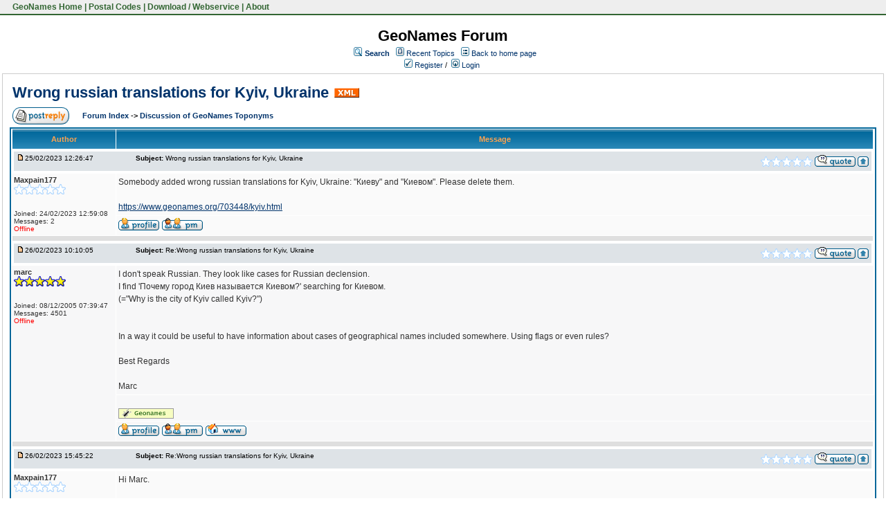

--- FILE ---
content_type: text/css
request_url: https://forum.geonames.org/gforum/templates/default/styles/en_US.css?1768245865271
body_size: 766
content:
.en_US .icon_new_topic img { background-image: url(../images/en_US/post.gif); width: 82px; height: 25px; }
.en_US .icon_reply img { background-image: url(../images/en_US/reply.gif); width: 82px; height: 25px; }
.en_US .icon_reply_locked img { background-image: url(../images/en_US/reply_locked.gif); width: 82px; height: 25px; }
.en_US .icon_quote img { background-image: url(../images/en_US/icon_quote.gif); width: 59px; height: 18px; }
.en_US .icon_edit img { background-image: url(../images/en_US/icon_edit.gif); width: 59px; height: 18px; }
.en_US .icon_profile img { background-image: url(../images/en_US/icon_profile.gif); width: 59px; height: 18px; }
.en_US .icon_pm img { background-image: url(../images/en_US/icon_pm.gif); width: 59px; height: 18px; }